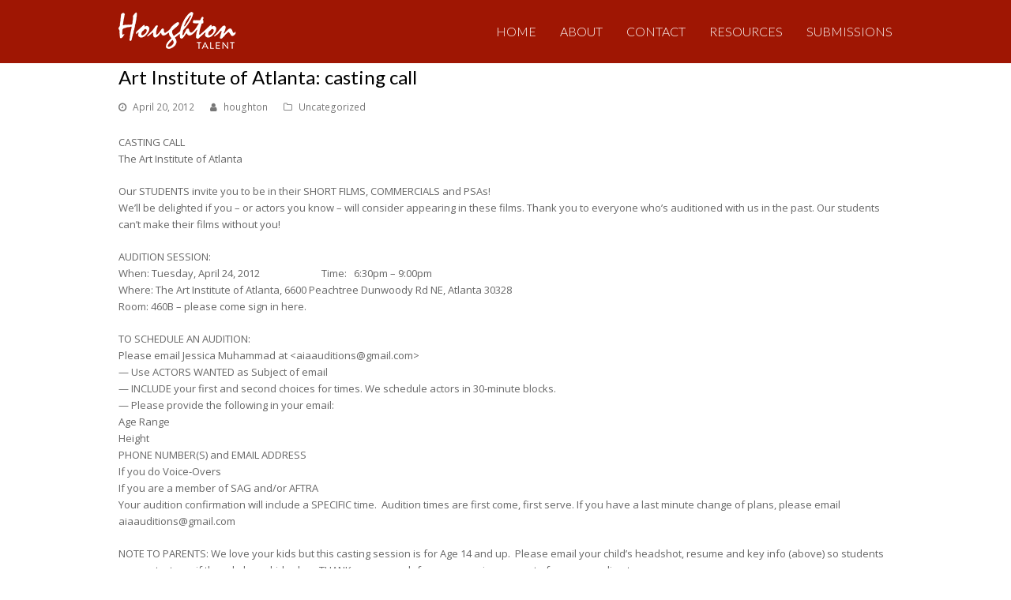

--- FILE ---
content_type: text/html; charset=UTF-8
request_url: https://houghtontalent.com/art-institute-of-atlanta-casting-call/
body_size: 9531
content:
<!DOCTYPE html>
<html lang="en-US" itemscope itemtype="http://schema.org/WebPage">
<head>
<meta charset="UTF-8">
<link rel="profile" href="http://gmpg.org/xfn/11">
<title>Art Institute of Atlanta: casting call &#8211; Houghton Talent</title>
<meta name='robots' content='max-image-preview:large' />
<meta name="viewport" content="width=device-width, initial-scale=1">
<meta name="generator" content="Total WordPress Theme 4.7.1" />
<meta http-equiv="X-UA-Compatible" content="IE=edge" />
<link rel='dns-prefetch' href='//fonts.googleapis.com' />
<link rel="alternate" type="application/rss+xml" title="Houghton Talent &raquo; Feed" href="https://houghtontalent.com/feed/" />
<link rel="alternate" type="application/rss+xml" title="Houghton Talent &raquo; Comments Feed" href="https://houghtontalent.com/comments/feed/" />
<link rel="alternate" type="application/rss+xml" title="Houghton Talent &raquo; Art Institute of Atlanta: casting call Comments Feed" href="https://houghtontalent.com/art-institute-of-atlanta-casting-call/feed/" />
<link rel='stylesheet' id='wp-block-library-css' href='https://houghtontalent.com/wp-includes/css/dist/block-library/style.min.css?ver=6.2.8' type='text/css' media='all' />
<link rel='stylesheet' id='classic-theme-styles-css' href='https://houghtontalent.com/wp-includes/css/classic-themes.min.css?ver=6.2.8' type='text/css' media='all' />
<style id='global-styles-inline-css' type='text/css'>
body{--wp--preset--color--black: #000000;--wp--preset--color--cyan-bluish-gray: #abb8c3;--wp--preset--color--white: #ffffff;--wp--preset--color--pale-pink: #f78da7;--wp--preset--color--vivid-red: #cf2e2e;--wp--preset--color--luminous-vivid-orange: #ff6900;--wp--preset--color--luminous-vivid-amber: #fcb900;--wp--preset--color--light-green-cyan: #7bdcb5;--wp--preset--color--vivid-green-cyan: #00d084;--wp--preset--color--pale-cyan-blue: #8ed1fc;--wp--preset--color--vivid-cyan-blue: #0693e3;--wp--preset--color--vivid-purple: #9b51e0;--wp--preset--gradient--vivid-cyan-blue-to-vivid-purple: linear-gradient(135deg,rgba(6,147,227,1) 0%,rgb(155,81,224) 100%);--wp--preset--gradient--light-green-cyan-to-vivid-green-cyan: linear-gradient(135deg,rgb(122,220,180) 0%,rgb(0,208,130) 100%);--wp--preset--gradient--luminous-vivid-amber-to-luminous-vivid-orange: linear-gradient(135deg,rgba(252,185,0,1) 0%,rgba(255,105,0,1) 100%);--wp--preset--gradient--luminous-vivid-orange-to-vivid-red: linear-gradient(135deg,rgba(255,105,0,1) 0%,rgb(207,46,46) 100%);--wp--preset--gradient--very-light-gray-to-cyan-bluish-gray: linear-gradient(135deg,rgb(238,238,238) 0%,rgb(169,184,195) 100%);--wp--preset--gradient--cool-to-warm-spectrum: linear-gradient(135deg,rgb(74,234,220) 0%,rgb(151,120,209) 20%,rgb(207,42,186) 40%,rgb(238,44,130) 60%,rgb(251,105,98) 80%,rgb(254,248,76) 100%);--wp--preset--gradient--blush-light-purple: linear-gradient(135deg,rgb(255,206,236) 0%,rgb(152,150,240) 100%);--wp--preset--gradient--blush-bordeaux: linear-gradient(135deg,rgb(254,205,165) 0%,rgb(254,45,45) 50%,rgb(107,0,62) 100%);--wp--preset--gradient--luminous-dusk: linear-gradient(135deg,rgb(255,203,112) 0%,rgb(199,81,192) 50%,rgb(65,88,208) 100%);--wp--preset--gradient--pale-ocean: linear-gradient(135deg,rgb(255,245,203) 0%,rgb(182,227,212) 50%,rgb(51,167,181) 100%);--wp--preset--gradient--electric-grass: linear-gradient(135deg,rgb(202,248,128) 0%,rgb(113,206,126) 100%);--wp--preset--gradient--midnight: linear-gradient(135deg,rgb(2,3,129) 0%,rgb(40,116,252) 100%);--wp--preset--duotone--dark-grayscale: url('#wp-duotone-dark-grayscale');--wp--preset--duotone--grayscale: url('#wp-duotone-grayscale');--wp--preset--duotone--purple-yellow: url('#wp-duotone-purple-yellow');--wp--preset--duotone--blue-red: url('#wp-duotone-blue-red');--wp--preset--duotone--midnight: url('#wp-duotone-midnight');--wp--preset--duotone--magenta-yellow: url('#wp-duotone-magenta-yellow');--wp--preset--duotone--purple-green: url('#wp-duotone-purple-green');--wp--preset--duotone--blue-orange: url('#wp-duotone-blue-orange');--wp--preset--font-size--small: 13px;--wp--preset--font-size--medium: 20px;--wp--preset--font-size--large: 36px;--wp--preset--font-size--x-large: 42px;--wp--preset--spacing--20: 0.44rem;--wp--preset--spacing--30: 0.67rem;--wp--preset--spacing--40: 1rem;--wp--preset--spacing--50: 1.5rem;--wp--preset--spacing--60: 2.25rem;--wp--preset--spacing--70: 3.38rem;--wp--preset--spacing--80: 5.06rem;--wp--preset--shadow--natural: 6px 6px 9px rgba(0, 0, 0, 0.2);--wp--preset--shadow--deep: 12px 12px 50px rgba(0, 0, 0, 0.4);--wp--preset--shadow--sharp: 6px 6px 0px rgba(0, 0, 0, 0.2);--wp--preset--shadow--outlined: 6px 6px 0px -3px rgba(255, 255, 255, 1), 6px 6px rgba(0, 0, 0, 1);--wp--preset--shadow--crisp: 6px 6px 0px rgba(0, 0, 0, 1);}:where(.is-layout-flex){gap: 0.5em;}body .is-layout-flow > .alignleft{float: left;margin-inline-start: 0;margin-inline-end: 2em;}body .is-layout-flow > .alignright{float: right;margin-inline-start: 2em;margin-inline-end: 0;}body .is-layout-flow > .aligncenter{margin-left: auto !important;margin-right: auto !important;}body .is-layout-constrained > .alignleft{float: left;margin-inline-start: 0;margin-inline-end: 2em;}body .is-layout-constrained > .alignright{float: right;margin-inline-start: 2em;margin-inline-end: 0;}body .is-layout-constrained > .aligncenter{margin-left: auto !important;margin-right: auto !important;}body .is-layout-constrained > :where(:not(.alignleft):not(.alignright):not(.alignfull)){max-width: var(--wp--style--global--content-size);margin-left: auto !important;margin-right: auto !important;}body .is-layout-constrained > .alignwide{max-width: var(--wp--style--global--wide-size);}body .is-layout-flex{display: flex;}body .is-layout-flex{flex-wrap: wrap;align-items: center;}body .is-layout-flex > *{margin: 0;}:where(.wp-block-columns.is-layout-flex){gap: 2em;}.has-black-color{color: var(--wp--preset--color--black) !important;}.has-cyan-bluish-gray-color{color: var(--wp--preset--color--cyan-bluish-gray) !important;}.has-white-color{color: var(--wp--preset--color--white) !important;}.has-pale-pink-color{color: var(--wp--preset--color--pale-pink) !important;}.has-vivid-red-color{color: var(--wp--preset--color--vivid-red) !important;}.has-luminous-vivid-orange-color{color: var(--wp--preset--color--luminous-vivid-orange) !important;}.has-luminous-vivid-amber-color{color: var(--wp--preset--color--luminous-vivid-amber) !important;}.has-light-green-cyan-color{color: var(--wp--preset--color--light-green-cyan) !important;}.has-vivid-green-cyan-color{color: var(--wp--preset--color--vivid-green-cyan) !important;}.has-pale-cyan-blue-color{color: var(--wp--preset--color--pale-cyan-blue) !important;}.has-vivid-cyan-blue-color{color: var(--wp--preset--color--vivid-cyan-blue) !important;}.has-vivid-purple-color{color: var(--wp--preset--color--vivid-purple) !important;}.has-black-background-color{background-color: var(--wp--preset--color--black) !important;}.has-cyan-bluish-gray-background-color{background-color: var(--wp--preset--color--cyan-bluish-gray) !important;}.has-white-background-color{background-color: var(--wp--preset--color--white) !important;}.has-pale-pink-background-color{background-color: var(--wp--preset--color--pale-pink) !important;}.has-vivid-red-background-color{background-color: var(--wp--preset--color--vivid-red) !important;}.has-luminous-vivid-orange-background-color{background-color: var(--wp--preset--color--luminous-vivid-orange) !important;}.has-luminous-vivid-amber-background-color{background-color: var(--wp--preset--color--luminous-vivid-amber) !important;}.has-light-green-cyan-background-color{background-color: var(--wp--preset--color--light-green-cyan) !important;}.has-vivid-green-cyan-background-color{background-color: var(--wp--preset--color--vivid-green-cyan) !important;}.has-pale-cyan-blue-background-color{background-color: var(--wp--preset--color--pale-cyan-blue) !important;}.has-vivid-cyan-blue-background-color{background-color: var(--wp--preset--color--vivid-cyan-blue) !important;}.has-vivid-purple-background-color{background-color: var(--wp--preset--color--vivid-purple) !important;}.has-black-border-color{border-color: var(--wp--preset--color--black) !important;}.has-cyan-bluish-gray-border-color{border-color: var(--wp--preset--color--cyan-bluish-gray) !important;}.has-white-border-color{border-color: var(--wp--preset--color--white) !important;}.has-pale-pink-border-color{border-color: var(--wp--preset--color--pale-pink) !important;}.has-vivid-red-border-color{border-color: var(--wp--preset--color--vivid-red) !important;}.has-luminous-vivid-orange-border-color{border-color: var(--wp--preset--color--luminous-vivid-orange) !important;}.has-luminous-vivid-amber-border-color{border-color: var(--wp--preset--color--luminous-vivid-amber) !important;}.has-light-green-cyan-border-color{border-color: var(--wp--preset--color--light-green-cyan) !important;}.has-vivid-green-cyan-border-color{border-color: var(--wp--preset--color--vivid-green-cyan) !important;}.has-pale-cyan-blue-border-color{border-color: var(--wp--preset--color--pale-cyan-blue) !important;}.has-vivid-cyan-blue-border-color{border-color: var(--wp--preset--color--vivid-cyan-blue) !important;}.has-vivid-purple-border-color{border-color: var(--wp--preset--color--vivid-purple) !important;}.has-vivid-cyan-blue-to-vivid-purple-gradient-background{background: var(--wp--preset--gradient--vivid-cyan-blue-to-vivid-purple) !important;}.has-light-green-cyan-to-vivid-green-cyan-gradient-background{background: var(--wp--preset--gradient--light-green-cyan-to-vivid-green-cyan) !important;}.has-luminous-vivid-amber-to-luminous-vivid-orange-gradient-background{background: var(--wp--preset--gradient--luminous-vivid-amber-to-luminous-vivid-orange) !important;}.has-luminous-vivid-orange-to-vivid-red-gradient-background{background: var(--wp--preset--gradient--luminous-vivid-orange-to-vivid-red) !important;}.has-very-light-gray-to-cyan-bluish-gray-gradient-background{background: var(--wp--preset--gradient--very-light-gray-to-cyan-bluish-gray) !important;}.has-cool-to-warm-spectrum-gradient-background{background: var(--wp--preset--gradient--cool-to-warm-spectrum) !important;}.has-blush-light-purple-gradient-background{background: var(--wp--preset--gradient--blush-light-purple) !important;}.has-blush-bordeaux-gradient-background{background: var(--wp--preset--gradient--blush-bordeaux) !important;}.has-luminous-dusk-gradient-background{background: var(--wp--preset--gradient--luminous-dusk) !important;}.has-pale-ocean-gradient-background{background: var(--wp--preset--gradient--pale-ocean) !important;}.has-electric-grass-gradient-background{background: var(--wp--preset--gradient--electric-grass) !important;}.has-midnight-gradient-background{background: var(--wp--preset--gradient--midnight) !important;}.has-small-font-size{font-size: var(--wp--preset--font-size--small) !important;}.has-medium-font-size{font-size: var(--wp--preset--font-size--medium) !important;}.has-large-font-size{font-size: var(--wp--preset--font-size--large) !important;}.has-x-large-font-size{font-size: var(--wp--preset--font-size--x-large) !important;}
.wp-block-navigation a:where(:not(.wp-element-button)){color: inherit;}
:where(.wp-block-columns.is-layout-flex){gap: 2em;}
.wp-block-pullquote{font-size: 1.5em;line-height: 1.6;}
</style>
<link rel='stylesheet' id='wpex-style-css' href='https://houghtontalent.com/wp-content/themes/Total-Child/style.css?ver=4.7.1' type='text/css' media='all' />
<link rel='stylesheet' id='wpex-google-font-open-sans-css' href='//fonts.googleapis.com/css?family=Open+Sans:100,200,300,400,500,600,700,800,900,100i,200i,300i,400i,500i,600i,700i,800i,900i&#038;subset=latin' type='text/css' media='all' />
<link rel='stylesheet' id='wpex-google-font-lato-css' href='//fonts.googleapis.com/css?family=Lato:100,200,300,400,500,600,700,800,900,100i,200i,300i,400i,500i,600i,700i,800i,900i&#038;subset=latin' type='text/css' media='all' />
<!--[if IE 8]>
<link rel='stylesheet' id='wpex-ie8-css' href='https://houghtontalent.com/wp-content/themes/Total/assets/css/wpex-ie8.css?ver=4.7.1' type='text/css' media='all' />
<![endif]-->
<!--[if IE 9]>
<link rel='stylesheet' id='wpex-ie9-css' href='https://houghtontalent.com/wp-content/themes/Total/assets/css/wpex-ie9.css?ver=4.7.1' type='text/css' media='all' />
<![endif]-->
<link rel='stylesheet' id='wpex-responsive-css' href='https://houghtontalent.com/wp-content/themes/Total/assets/css/wpex-responsive.css?ver=4.7.1' type='text/css' media='all' />
<!--[if lt IE 9]>
<script type='text/javascript' src='https://houghtontalent.com/wp-content/themes/Total/assets/js/dynamic/html5.js?ver=4.7.1' id='wpex-html5shiv-js'></script>
<![endif]-->
<script type='text/javascript' src='https://houghtontalent.com/wp-includes/js/jquery/jquery.min.js?ver=3.6.4' id='jquery-core-js'></script>
<script type='text/javascript' src='https://houghtontalent.com/wp-includes/js/jquery/jquery-migrate.min.js?ver=3.4.0' id='jquery-migrate-js'></script>
<link rel="https://api.w.org/" href="https://houghtontalent.com/wp-json/" /><link rel="alternate" type="application/json" href="https://houghtontalent.com/wp-json/wp/v2/posts/4372" /><link rel="EditURI" type="application/rsd+xml" title="RSD" href="https://houghtontalent.com/xmlrpc.php?rsd" />
<link rel="wlwmanifest" type="application/wlwmanifest+xml" href="https://houghtontalent.com/wp-includes/wlwmanifest.xml" />
<meta name="generator" content="WordPress 6.2.8" />
<link rel="canonical" href="https://houghtontalent.com/art-institute-of-atlanta-casting-call/" />
<link rel='shortlink' href='https://houghtontalent.com/?p=4372' />
<link rel="alternate" type="application/json+oembed" href="https://houghtontalent.com/wp-json/oembed/1.0/embed?url=https%3A%2F%2Fhoughtontalent.com%2Fart-institute-of-atlanta-casting-call%2F" />
<link rel="alternate" type="text/xml+oembed" href="https://houghtontalent.com/wp-json/oembed/1.0/embed?url=https%3A%2F%2Fhoughtontalent.com%2Fart-institute-of-atlanta-casting-call%2F&#038;format=xml" />
<!-- Retina Logo --><script>jQuery(function($){if ( window.devicePixelRatio >= 2 ) {$("#site-logo img.logo-img").attr("src","https://houghtontalent.com/wp-content/uploads/2015/01/logo2.png" ).css("max-height","60px");}});</script><link rel="icon" href="http://houghtontalent.com/wp-content/uploads/2014/03/icon.png" sizes="32x32"><link rel="shortcut icon" href="http://houghtontalent.com/wp-content/uploads/2014/03/icon.png"><link rel="apple-touch-icon" href="http://houghtontalent.com/wp-content/themes/Total/images/favicons/apple-touch-icon.png" sizes="57x57" ><link rel="apple-touch-icon" href="http://houghtontalent.com/wp-content/themes/Total/images/favicons/apple-touch-icon-72x72.png" sizes="76x76" ><link rel="apple-touch-icon" href="http://houghtontalent.com/wp-content/themes/Total/images/favicons/apple-touch-icon-114x114.png" sizes="120x120"><link rel="apple-touch-icon" href="http://houghtontalent.com/wp-content/themes/Total/images/favicons/apple-touch-icon-114x114.png" sizes="114x114">		<style type="text/css" id="wp-custom-css">
			.vcex-filter-links a{background:#9f1603;color:#fff;height:36px;line-height:36px;padding:0 12px;margin:0;display:inline-block;font-size:18px;font-weight:200;color:#fff;outline:none;-webkit-appearance:none;cursor:pointer;outline:none;border:none}.vcex-filter-links li.active a{text-decoration:none;background:#000000;color:#ffffff}.portfolio-entry-details{background:#f7f7f7;border:1px solid #eee;padding:13px !important;width:162px}#post-media img{display:block;margin:0 auto;width:30%}.dropdown-menu &gt;li &gt;ul{border-top:3px solid #252525}#site-navigation-wrap.nav-dropdown-top-border .dropdown-menu &gt;li &gt;ul{border-top:3px solid #252525}body #site-navigation-wrap.nav-dropdown-top-border .dropdown-menu &gt;li &gt;ul{border-top:3px solid #252525}.is-sticky #site-header{overflow:visible !important;z-index:999;border-bottom:0 solid #e4e4e4;box-shadow:0 0 3px rgba(0,0,0,0.1);background:#9f1603}#site-navigation .dropdown-menu &gt;.current-menu-item &gt;a,#site-navigation .dropdown-menu &gt;.current-menu-item &gt;a:hover{color:#252525;font-weight:400}#site-scroll-top:hover{text-decoration:none;color:#fff;background-color:#9f1603;border-color:#9f1603}.footer-widget{margin-bottom:0}.site-footer .container{padding-top:45px;padding-bottom:45px}.post-edit{padding:40px 0 60px;display:none}.vcex-blog-entry-details .vcex-button{font-size:.923em;color:rgb(255,255,255) !important;background-image:initial;background-attachment:initial;background-color:rgb(159,22,3) !important;background-size:initial;background-origin:initial;background-clip:initial;background-position:initial;background-repeat:initial}.footer-widget{padding-bottom:0}.mejs-controls a.mejs-horizontal-volume-slider{display:none !important}.mejs-controls .mejs-mute button{background-position:-16px -16px;display:none !important}.rblayout{line-height:20px;overflow:hidden;margin-top:7px;margin-bottom:7px}.vcex-navbar.style-buttons a:hover,.vcex-navbar.style-buttons a.active{background:rgb(159,22,3) !important;div#searchform-dropdown input[type="search"]{color:#000000 !important;text-align:left !important;padding:0 !important;background:#ffffff !important}		</style>
		<style type="text/css" data-type="wpex-css" id="wpex-css">/*ACCENT COLOR*/a,.wpex-accent-color,.main-navigation .dropdown-menu a:hover,.main-navigation .dropdown-menu >.current-menu-item >a,.main-navigation .dropdown-menu >.current-menu-parent >a,h1 a:hover,h2 a:hover,a:hover h2,h3 a:hover,h4 a:hover,h5 a:hover,h6 a:hover,.entry-title a:hover,.modern-menu-widget a:hover,.theme-button.outline,.theme-button.clean{color:#9f1603}.wpex-accent-bg,.post-edit a,.background-highlight,input[type="submit"],.theme-button,button,.theme-button.outline:hover,.active .theme-button,.theme-button.active,#main .tagcloud a:hover,.post-tags a:hover,.wpex-carousel .owl-dot.active,.wpex-carousel .owl-prev,.wpex-carousel .owl-next,body #header-two-search #header-two-search-submit,#site-navigation .menu-button >a >span.link-inner,.modern-menu-widget li.current-menu-item a,#sidebar .widget_nav_menu .current-menu-item >a,.widget_nav_menu_accordion .widget_nav_menu .current-menu-item >a,#wp-calendar caption,#wp-calendar tbody td:hover a,.navbar-style-six .dropdown-menu >.current-menu-item >a,.navbar-style-six .dropdown-menu >.current-menu-parent >a,#wpex-sfb-l,#wpex-sfb-r,#wpex-sfb-t,#wpex-sfb-b,#site-scroll-top:hover{background-color:#9f1603}.theme-button.outline{border-color:#9f1603}#searchform-dropdown{border-color:#9f1603}.toggle-bar-btn:hover{border-top-color:#9f1603;border-right-color:#9f1603}body #site-navigation-wrap.nav-dropdown-top-border .dropdown-menu >li >ul{border-top-color:#9f1603}.theme-heading.border-w-color span.text{border-bottom-color:#9f1603}/*ACCENT HOVER COLOR*/.post-edit a:hover,.theme-button:hover,input[type="submit"]:hover,button:hover,.wpex-carousel .owl-prev:hover,.wpex-carousel .owl-next:hover,#site-navigation .menu-button >a >span.link-inner:hover{background-color:#9f1603}/*TYPOGRAPHY*/body{font-family:"Open Sans"}#site-navigation .dropdown-menu a{font-family:"Lato";font-weight:300;font-size:16px}#site-navigation .dropdown-menu ul a{font-family:"Lato";font-weight:300;font-size:13px}h1,h2,h3,h4,h5,h6,.theme-heading,.page-header-title,.heading-typography,.widget-title,.wpex-widget-recent-posts-title,.comment-reply-title,.vcex-heading,.entry-title,.sidebar-box .widget-title,.search-entry h2{font-family:"Lato"}/*SITE BACKGROUND*/body{background-image:url(https://houghtontalent.com/wp-content/uploads/2013/06/Atl.png) !important;-webkit-background-size:cover;-moz-background-size:cover;-o-background-size:cover;background-size:cover;background-position:center center;background-attachment:fixed;background-repeat:no-repeat}/*ADVANCED STYLING CSS*/.is-sticky #site-header{border-color:transparent}/*CUSTOMIZER STYLING*/@media only screen and (min-width:960px){body.has-sidebar .content-area{width:680px}}@media only screen and (min-width:960px){body.has-sidebar .content-area{max-width:680px}}@media only screen and (min-width:960px){#sidebar{width:250px}}@media only screen and (min-width:960px){#sidebar{max-width:250px}}@media only screen and (min-width:960px) and (max-width:1280px){.full-width-main-layout .container,.full-width-main-layout .vc_row-fluid.container,.boxed-main-layout #wrap{width:980px}}@media only screen and (min-width:960px) and (max-width:1280px){.full-width-main-layout .container,.full-width-main-layout .vc_row-fluid.container,.boxed-main-layout #wrap{max-width:980px}}@media only screen and (min-width:960px) and (max-width:1280px){body.has-sidebar .content-area{width:680px}}@media only screen and (min-width:960px) and (max-width:1280px){body.has-sidebar .content-area{max-width:680px}}@media only screen and (min-width:960px) and (max-width:1280px){#sidebar{width:250px}}@media only screen and (min-width:960px) and (max-width:1280px){#sidebar{max-width:250px}}@media only screen and (min-width:768px) and (max-width:959px){.full-width-main-layout .container,.full-width-main-layout .vc_row-fluid.container,.boxed-main-layout #wrap{width:700px!important}}@media only screen and (min-width:768px) and (max-width:959px){.full-width-main-layout .container,.full-width-main-layout .vc_row-fluid.container,.boxed-main-layout #wrap{max-width:700px!important}}@media only screen and (min-width:768px) and (max-width:959px){body.has-sidebar .content-area{width:100%}}@media only screen and (min-width:768px) and (max-width:959px){body.has-sidebar .content-area{max-width:100%}}@media only screen and (min-width:768px) and (max-width:959px){#sidebar{width:100%}}@media only screen and (min-width:768px) and (max-width:959px){#sidebar{max-width:100%}}@media only screen and (max-width:767px){.container{width:90%!important}}@media only screen and (max-width:767px){.container{max-width:90%!important}}@media only screen and (min-width:480px) and (max-width:767px){.container{width:90%!important}}@media only screen and (min-width:480px) and (max-width:767px){.container{max-width:90%!important}}a,h1 a:hover,h2 a:hover,h3 a:hover,h4 a:hover,h5 a:hover,h6 a:hover,.entry-title a:hover,.woocommerce .woocommerce-error a.button,.woocommerce .woocommerce-info a.button,.woocommerce .woocommerce-message a.button{color:#9f1603}.theme-button,input[type="submit"],button,#site-navigation .menu-button >a >span.link-inner{background:#9f1603}.theme-button:hover,input[type="submit"]:hover,button:hover,#site-navigation .menu-button >a:hover >span.link-inner{background:#252525}.full-width-main-layout .container,.full-width-main-layout .vc_row-fluid.container,.boxed-main-layout #wrap{width:980px}#top-bar-wrap{background-color:#252525;border-color:#252525;color:#ffffff}.wpex-top-bar-sticky{background-color:#252525}#top-bar-content strong{color:#ffffff}#top-bar-content a{color:#ffffff}#top-bar-social-alt a{color:#ffffff}#top-bar-content a:hover{color:#9f1603}#top-bar-social-alt a:hover{color:#9f1603}#top-bar-social a.wpex-social-btn-no-style{color:#ffffff}#top-bar-social a.wpex-social-btn-no-style:hover{color:#9f1603}#site-header #site-header-inner{padding-top:10px}#site-header.overlay-header #site-header-inner{padding-top:10px;padding-bottom:10px}#site-header-inner{padding-bottom:10px}#site-header{background-color:#9f1603}#site-header-sticky-wrapper{background-color:#9f1603}#site-header-sticky-wrapper.is-sticky #site-header{background-color:#9f1603}.footer-has-reveal #site-header{background-color:#9f1603}#searchform-header-replace{background-color:#9f1603}body.wpex-has-vertical-header #site-header{background-color:#9f1603}#site-logo a.site-logo-text{color:#ffffff}.wpex-sticky-header-holder.is-sticky #site-header{opacity:0.95}#site-navigation >ul li{border-color:#252525}#site-navigation a{border-color:#252525}#site-navigation ul{border-color:#252525}#site-navigation-wrap{border-color:#252525}#site-navigation{border-color:#252525}.navbar-style-six #site-navigation{border-color:#252525}#site-navigation-sticky-wrapper.is-sticky #site-navigation-wrap{border-color:#252525}#site-navigation .dropdown-menu >li >a{color:#ffffff}#site-navigation .dropdown-menu >li >a:hover,#site-navigation .dropdown-menu >li.sfHover >a{color:#252525}#site-navigation .dropdown-menu >.current-menu-item >a,#site-navigation .dropdown-menu >.current-menu-parent >a{color:#252525}#site-header #site-navigation .dropdown-menu ul{background-color:#ffffff;border-color:#252525}#site-header #site-navigation .dropdown-menu ul li{border-color:#252525}#site-header #site-navigation .dropdown-menu ul li a{border-color:#252525}#site-header #site-navigation .dropdown-menu ul >li >a{color:#252525}#site-header #site-navigation .dropdown-menu ul >li >a:hover{color:#ffffff;background-color:#9f1603}#searchform-dropdown{border-top-color:#9f1603}#sidebar{padding:0 0 0 0}#footer-callout-wrap{background-color:#9f1603;border-color:#9f1603;color:#ffffff}#footer-callout .theme-button{background:#ffffff;color:#9f1603}#footer-callout .theme-button:hover{background:#000000;color:#ffffff}</style></head>

<body class="post-template-default single single-post postid-4372 single-format-standard wp-custom-logo wpex-theme wpex-responsive full-width-main-layout no-composer wpex-live-site content-full-width post-in-category-uncategorized sidebar-widget-icons hasnt-overlay-header footer-has-reveal page-header-disabled wpex-mobile-toggle-menu-icon_buttons has-mobile-menu comment-avatars-disabled wpex-share-p-horizontal">

	
<a href="#content" class="skip-to-content">skip to Main Content</a><span data-ls_id="#site_top"></span>
	<div id="outer-wrap" class="clr">

		
		<div id="wrap" class="clr">

			

<header id="site-header" class="header-one fixed-scroll custom-bg dyn-styles clr" itemscope="itemscope" itemtype="http://schema.org/WPHeader">

	
	<div id="site-header-inner" class="container clr">

		
<div id="site-logo" class="site-branding clr header-one-logo">
	<div id="site-logo-inner" class="clr"><a href="https://houghtontalent.com/" rel="home" class="main-logo"><img src="https://houghtontalent.com/wp-content/uploads/2015/01/logo2.png" alt="Houghton Talent" class="logo-img" data-no-retina="data-no-retina" height="60" /></a></div>
</div>
	
	<div id="site-navigation-wrap" class="navbar-style-one wpex-dropdowns-caret wpex-dropdown-top-border clr">

		<nav id="site-navigation" class="navigation main-navigation clr" itemscope="itemscope" itemtype="http://schema.org/SiteNavigationElement" aria-label="Main menu">

			
				<ul id="menu-main-navigation" class="dropdown-menu sf-menu"><li id="menu-item-977" class="menu-item menu-item-type-post_type menu-item-object-page menu-item-home menu-item-977"><a href="https://houghtontalent.com/"><span class="link-inner">HOME</span></a></li>
<li id="menu-item-968" class="menu-item menu-item-type-post_type menu-item-object-page menu-item-968"><a href="https://houghtontalent.com/about/"><span class="link-inner">ABOUT</span></a></li>
<li id="menu-item-971" class="menu-item menu-item-type-post_type menu-item-object-page menu-item-971"><a href="https://houghtontalent.com/contact/"><span class="link-inner">CONTACT</span></a></li>
<li id="menu-item-6224" class="menu-item menu-item-type-post_type menu-item-object-page menu-item-6224"><a href="https://houghtontalent.com/talent-resources/"><span class="link-inner">RESOURCES</span></a></li>
<li id="menu-item-1082" class="menu-item menu-item-type-post_type menu-item-object-page menu-item-1082"><a href="https://houghtontalent.com/submissions/"><span class="link-inner">SUBMISSIONS</span></a></li>
</ul>
			
		</nav><!-- #site-navigation -->

	</div><!-- #site-navigation-wrap -->

	

<div id="mobile-menu" class="clr wpex-mobile-menu-toggle wpex-hidden"><a href="#" class="mobile-menu-toggle" aria-label="Toggle mobile menu"><span class="wpex-bars" aria-hidden="true"><span></span></span><span class="screen-reader-text">Open Mobile Menu</span></a></div>
	</div><!-- #site-header-inner -->

	
</header><!-- #header -->


			
			<main id="main" class="site-main clr">

				
        
        
<div id="content-wrap" class="container clr">

    
    <div id="primary" class="content-area clr">

        
        <main id="content" class="site-content clr" role="main">

            
            
                <article class="single-blog-article clr">

                    
<article id="single-blocks" class="single-blog-article clr">

	
<header class="single-blog-header clr">
	<h1 class="single-post-title entry-title" itemprop="headline">Art Institute of Atlanta: casting call</h1>
</header>
<ul class="meta clr meta-with-title">

	
		
			<li class="meta-date"><span class="fa fa-clock-o" aria-hidden="true"></span><time class="updated" datetime="2012-04-20" itemprop="datePublished" pubdate>April 20, 2012</time></li>

		
	
		
			<li class="meta-author"><span class="fa fa-user" aria-hidden="true"></span><span class="vcard author" itemprop="name"><span class="fn"><a href="https://houghtontalent.com/author/houghton/" title="Posts by houghton" rel="author" itemprop="author" itemscope="itemscope" itemtype="http://schema.org/Person">houghton</a></span></span></li>

		
	
		
			<li class="meta-category"><span class="fa fa-folder-o" aria-hidden="true"></span><a href="https://houghtontalent.com/category/uncategorized/" title="Uncategorized" class="term-1">Uncategorized</a></li>

		
	
		
			
		
	
</ul><!-- .meta -->
<div class="single-blog-content entry clr" itemprop="text"><p>CASTING CALL<br />
The Art Institute of Atlanta</p>
<p>Our STUDENTS invite you to be in their SHORT FILMS, COMMERCIALS and PSAs!<br />
We’ll be delighted if you &#8211; or actors you know &#8211; will consider appearing in these films. Thank you to everyone who’s auditioned with us in the past. Our students can’t make their films without you!</p>
<p>AUDITION SESSION:<br />
When: Tuesday, April 24, 2012                          Time:   6:30pm – 9:00pm<br />
Where: The Art Institute of Atlanta, 6600 Peachtree Dunwoody Rd NE, Atlanta 30328<br />
Room: 460B – please come sign in here.</p>
<p>TO SCHEDULE AN AUDITION:<br />
Please email Jessica Muhammad at &lt;aiaauditions@gmail.com&gt;<br />
&#8212; Use ACTORS WANTED as Subject of email<br />
&#8212; INCLUDE your first and second choices for times. We schedule actors in 30-minute blocks.<br />
&#8212; Please provide the following in your email:<br />
Age Range<br />
Height<br />
PHONE NUMBER(S) and EMAIL ADDRESS<br />
If you do Voice-Overs<br />
If you are a member of SAG and/or AFTRA<br />
Your audition confirmation will include a SPECIFIC time.  Audition times are first come, first serve. If you have a last minute change of plans, please email aiaauditions@gmail.com</p>
<p>NOTE TO PARENTS: We love your kids but this casting session is for Age 14 and up.  Please email your child’s headshot, resume and key info (above) so students can contact you if they do have kid-roles.  THANK you so much for your ongoing support of our young directors.</p>
<p>THE AUDITION:<br />
* Please bring your HEADSHOT and RESUME (at least 2 copies of each)<br />
* Prepare 2 short MONOLOGUES (a dramatic and a comedy) for your audition.<br />
* Sides will not be provided, but we may have IMPROV scenarios you can do in addition to your<br />
prepared Monologue(s)<br />
If you can’t come to Auditions but would like to be considered for students’ film, please email us your headshot, resume and other key info noted above.<br />
If you are coming to Audition, please don’t attach your headshot and resume to the email but be sure to bring them to the Audition</p>
<p>Although actors will not be paid, each actor who appears in a student film will receive a master-quality video of project(s) in which he/she appears.</p>
<p>Parking is free at The Art Institute, but if you arrive before 8pm, please get a parking pass from receptionist in 1st floor Gallery. Put the pass on your car, follow the signs and come upstairs. If you arrive after 8pm, see if receptionist is still in gallery &#8211; if not, you don&#8217;t need a pass.</p>
<p>The Art Institute of Atlanta, 6600 Peachtree Dunwoody Road, Building 100, Atlanta, GA 30328<br />
DIRECTIONS:  http://www.artinstitutes.edu/atlanta/about/directions.aspx</p>
</div>

<div class="wpex-social-share position-horizontal style-minimal" data-source="https%3A%2F%2Fhoughtontalent.com%2F" data-url="https%3A%2F%2Fhoughtontalent.com%2Fart-institute-of-atlanta-casting-call" data-title="Art Institute of Atlanta: casting call" data-summary="CASTING%20CALL%20The%20Art%20Institute%20of%20Atlanta%20Our%20STUDENTS%20invite%20you%20to%20be%20in%20their%20SHORT%20FILMS%2C%20COMMERCIALS%20and%20PSAs%21%20We%E2%80%99ll%20be%20delighted%20if%20you%20-%20or%20actors%20you%20know" data-specs="menubar=no,toolbar=no,resizable=yes,scrollbars=yes,height=600,width=600"><div class="theme-heading  social-share-title"><span class="text">Please Share This</span></div><ul class="clr"><li class="wpex-twitter"><a href="#" role="button"><span class="fa fa-twitter" aria-hidden="true"></span><span class="wpex-label">Tweet</span></a></li><li class="wpex-facebook"><a href="#" role="button"><span class="fa fa-facebook" aria-hidden="true"></span><span class="wpex-label">Share</span></a></li><li class="wpex-googleplus"><a href="#" role="button"><span class="fa fa-google-plus" aria-hidden="true"></span><span class="wpex-label">Plus one</span></a></li><li class="wpex-pinterest"><a href="#" role="button"><span class="fa fa-pinterest" aria-hidden="true"></span><span class="wpex-label">Pin It</span></a></li><li class="wpex-linkedin"><a href="#" role="button"><span class="fa fa-linkedin" aria-hidden="true"></span><span class="wpex-label">Share</span></a></li></ul></div>
	<div class="related-posts clr">

		<div class="theme-heading  related-posts-title"><span class="text">Related Posts</span></div>
		<div class="wpex-row clr">
														
<article class="related-post clr nr-col span_1_of_3 col-1 post-4813 post type-post status-publish format-standard hentry category-uncategorized entry no-media">

	
	
		<div class="related-post-content clr">
			<h4 class="related-post-title entry-title">
				<a href="https://houghtontalent.com/the-green-room/" rel="bookmark">The Green Room</a>
			</h4><!-- .related-post-title -->
			<div class="related-post-excerpt clr">
				<p>  New kids classes start this weekend. Be sure to check it out. We are&hellip;</p>			</div><!-- related-post-excerpt -->
		</div><!-- .related-post-content -->

	
</article><!-- .related-post -->															
<article class="related-post clr nr-col span_1_of_3 col-2 post-4307 post type-post status-publish format-standard hentry category-uncategorized entry no-media">

	
	
		<div class="related-post-content clr">
			<h4 class="related-post-title entry-title">
				<a href="https://houghtontalent.com/ring-of-fire-at-get/" rel="bookmark">Ring of Fire at GET</a>
			</h4><!-- .related-post-title -->
			<div class="related-post-excerpt clr">
				<p>Get Ready! THIS JUST IN! ****** ADDED PERFORMANCES! Due to the exciting demand for advance&hellip;</p>			</div><!-- related-post-excerpt -->
		</div><!-- .related-post-content -->

	
</article><!-- .related-post -->															
<article class="related-post clr nr-col span_1_of_3 col-3 post-4749 post type-post status-publish format-image hentry category-uncategorized post_format-post-format-image entry no-media">

	
	
		<div class="related-post-content clr">
			<h4 class="related-post-title entry-title">
				<a href="https://houghtontalent.com/leon-dale-special/" rel="bookmark">Leon Dale special</a>
			</h4><!-- .related-post-title -->
			<div class="related-post-excerpt clr">
							</div><!-- related-post-excerpt -->
		</div><!-- .related-post-content -->

	
</article><!-- .related-post -->									</div><!-- .wpex-row -->

	</div><!-- .related-posts -->


 
</article><!-- #single-blocks -->
                </article><!-- .entry -->

            
            
        </main><!-- #content -->

        
    </div><!-- #primary -->

    
</div><!-- .container -->
    

			
	<div class="post-pagination-wrap clr">

		<ul class="post-pagination container clr">
			<li class="post-prev"><a href="https://houghtontalent.com/prairie-home-companion-broadcast/" rel="prev"><span class="fa fa-angle-double-left" aria-hidden="true"></span><span class="screen-reader-text">previous post: </span>Prairie Home Companion broadcast</a></li>			<li class="post-next"><a href="https://houghtontalent.com/village-theatre-newsletter/" rel="next"><span class="screen-reader-text">next post: </span>Village Theatre newsletter<span class="fa fa-angle-double-right" aria-hidden="true"></span></a></li>		</ul><!-- .post-post-pagination -->

	</div><!-- .post-pagination-wrap -->


		</main><!-- #main-content -->

		
		

<div class="footer-reveal-visible clr">



<div id="footer-bottom" class="clr">
	<div id="footer-bottom-inner" class="container clr">
		
<div id="copyright" class="clr">
	© [y] HOUGHTON TALENT, INC. ALL RIGHTS RESERVED.</div><!-- #copyright -->
<div id="footer-bottom-menu" class="clr" aria-label="Footer menu"><div class="menu-footer-container"><ul id="menu-footer" class="menu"><li id="menu-item-6312" class="menu-item menu-item-type-custom menu-item-object-custom menu-item-6312"><a target="_blank" rel="noopener" href="https://www.facebook.com/houghtontalent"><span class="fa fa-facebook-official"></span></a></li>
<li id="menu-item-6313" class="menu-item menu-item-type-custom menu-item-object-custom menu-item-6313"><a target="_blank" rel="noopener" href="https://www.linkedin.com/company/207017"><span class="fa fa-linkedin-square"></span></a></li>
<li id="menu-item-6338" class="menu-item menu-item-type-post_type menu-item-object-page menu-item-6338"><a href="https://houghtontalent.com/login/">Talent Login</a></li>
</ul></div></div><!-- #footer-bottom-menu -->	</div><!-- #footer-bottom-inner -->
</div><!-- #footer-bottom -->


</div><!-- .footer-reveal -->
	</div><!-- #wrap -->

	
</div><!-- #outer-wrap -->



<div id="mobile-menu-alternative" class="wpex-hidden" aria-label="Mobile menu"><div class="menu-main-mobile-container"><ul id="menu-main-mobile" class="dropdown-menu"><li id="menu-item-6345" class="menu-item menu-item-type-post_type menu-item-object-page menu-item-home menu-item-6345"><a href="https://houghtontalent.com/">HOME</a></li>
<li id="menu-item-6346" class="menu-item menu-item-type-post_type menu-item-object-page menu-item-6346"><a href="https://houghtontalent.com/about/">ABOUT</a></li>
<li id="menu-item-6352" class="menu-item menu-item-type-post_type menu-item-object-page menu-item-6352"><a href="https://houghtontalent.com/contact/">CONTACT</a></li>
<li id="menu-item-6353" class="menu-item menu-item-type-post_type menu-item-object-page menu-item-6353"><a href="https://houghtontalent.com/talent-resources/">RESOURCES</a></li>
<li id="menu-item-6354" class="menu-item menu-item-type-post_type menu-item-object-page menu-item-6354"><a href="https://houghtontalent.com/submissions/">SUBMISSIONS</a></li>
</ul></div></div>
<div id="mobile-menu-search" class="clr wpex-hidden">
	<form method="get" action="https://houghtontalent.com/" class="mobile-menu-searchform">
		<input type="search" name="s" autocomplete="off" aria-label="Search" placeholder="Search" />
						<button type="submit" class="searchform-submit" aria-label="Submit search"><span class="fa fa-search"></span></button>
	</form>
</div>
<a href="#outer-wrap" id="site-scroll-top"><span class="fa fa-chevron-up" aria-hidden="true"></span><span class="screen-reader-text">Back To Top</span></a><div id="sidr-close"><div class="wpex-close"><a href="#" aria-hidden="true" role="button" tabindex="-1">&times;</a></div></div><script type='text/javascript' id='wpex-core-js-extra'>
/* <![CDATA[ */
var wpexLocalize = {"isRTL":"","mainLayout":"full-width","menuSearchStyle":"disabled","siteHeaderStyle":"one","megaMenuJS":"1","superfishDelay":"600","superfishSpeed":"fast","superfishSpeedOut":"fast","menuWidgetAccordion":"1","hasMobileMenu":"1","mobileMenuBreakpoint":"959","mobileMenuStyle":"sidr","mobileMenuToggleStyle":"icon_buttons","scrollToHash":"1","scrollToHashTimeout":"500","localScrollUpdateHash":"","localScrollHighlight":"1","localScrollSpeed":"1000","localScrollEasing":"easeInOutExpo","scrollTopSpeed":"1000","scrollTopOffset":"100","carouselSpeed":"150","lightboxType":"iLightbox","customSelects":".woocommerce-ordering .orderby, #dropdown_product_cat, .widget_categories form, .widget_archive select, .single-product .variations_form .variations select, .widget .dropdown_product_cat, .vcex-form-shortcode select","responsiveDataBreakpoints":{"tl":"1024px","tp":"959px","pl":"767px","pp":"479px"},"ajaxurl":"https:\/\/houghtontalent.com\/wp-admin\/admin-ajax.php","loadMore":{"text":"Load More","loadingText":"Loading...","failedText":"Failed to load posts."},"hasStickyHeader":"1","stickyheaderCustomLogo":"https:\/\/houghtontalent.com\/wp-content\/uploads\/2015\/01\/logo2.png","stickyHeaderStyle":"standard","hasStickyMobileHeader":"","overlayHeaderStickyTop":"0","stickyHeaderBreakPoint":"960","sidrSource":"#sidr-close, #mobile-menu-alternative, #mobile-menu-search","sidrDisplace":"","sidrSide":"left","sidrBodyNoScroll":"","sidrSpeed":"300","iLightbox":{"auto":false,"skin":"dark","path":"horizontal","infinite":false,"maxScale":1,"minScale":0,"width":1400,"height":"","videoWidth":1280,"videoHeight":720,"controls":{"arrows":true,"thumbnail":true,"fullscreen":true,"mousewheel":true,"slideshow":true},"slideshow":{"pauseTime":3000,"startPaused":true},"effects":{"reposition":true,"repositionSpeed":200,"switchSpeed":300,"loadedFadeSpeed":50,"fadeSpeed":500},"show":{"title":true,"speed":200},"hide":{"speed":200},"overlay":{"blur":true,"opacity":"0.9"},"social":{"start":true,"show":"mouseenter","hide":"mouseleave","buttons":false},"text":{"close":"Press Esc to close","enterFullscreen":"Enter Fullscreen (Shift+Enter)","exitFullscreen":"Exit Fullscreen (Shift+Enter)","slideShow":"Slideshow","next":"Next","previous":"Previous"},"thumbnails":{"maxWidth":120,"maxHeight":80}}};
/* ]]> */
</script>
<script type='text/javascript' src='https://houghtontalent.com/wp-content/themes/Total/assets/js/wpex.min.js?ver=4.7.1' id='wpex-core-js'></script>
<script type='text/javascript' src='https://houghtontalent.com/wp-content/themes/Total/assets/js/dynamic/retina.js?ver=1.3' id='wpex-retina-js'></script>
<script type='text/javascript' src='https://houghtontalent.com/wp-content/themes/Total/assets/js/dynamic/wpex-social-share.min.js?ver=4.7.1' id='wpex-social-share-js'></script>

</body>
</html>

--- FILE ---
content_type: text/css; charset=UTF-8
request_url: https://houghtontalent.com/wp-content/themes/Total-Child/style.css?ver=4.7.1
body_size: -195
content:
/*
Theme Name: Total Child
Theme URI: http://totalwptheme.com
Description: Total WordPress theme example child theme.
Author: AJ Clarke
Author URI: http://totalwptheme.com
Template: Total
Version: 1.0
*/

/** NOTE: If are or will be using the css minify function in the theme you do NOT need this import below**/
@import url("../Total/style.css");

#site-logo img {
display: inline;
max-height: 120%;
vertical-align: middle;
}
	
.mejs-time.mejs-currenttime-container {
    display: none !important;
}

.mejs-button.mejs-volume-button.mejs-mute {
    display: none !important;
}



--- FILE ---
content_type: application/javascript; charset=UTF-8
request_url: https://houghtontalent.com/wp-content/themes/Total/assets/js/dynamic/wpex-social-share.min.js?ver=4.7.1
body_size: 35
content:
!function(e){"use strict";e(document).ready(function(e){e(".wpex-social-share li").click(function(t){var s=e(this),i=s.parents(".wpex-social-share").data(),a=i.title,r=i.url,l="",o=i.specs;if(i){var n=s.data("title")?s.data("title"):"";if(s.hasClass("wpex-twitter"))i.twitterTitle&&(a=i.twitterTitle),l="https://twitter.com/intent/tweet?text="+a+"&url="+r,i.twitterHandle&&(l+="&via="+i.twitterHandle);else if(s.hasClass("wpex-facebook"))l="https://www.facebook.com/sharer/sharer.php?u="+r;else if(s.hasClass("wpex-googleplus"))l="https://plus.google.com/share?url="+i.url;else if(s.hasClass("wpex-pinterest"))l="https://www.pinterest.com/pin/create/button/?url="+r,i.image&&(l+="&media="+i.image),i.summary&&(l+="&description="+i.summary);else if(s.hasClass("wpex-linkedin"))l="https://www.linkedin.com/shareArticle?mini=true&url="+r+"&title="+a,i.summary&&(l+="&summary="+i.summary),i.source&&(l+="&source="+i.source);else{if(s.hasClass("wpex-email"))return l="mailto:?subject="+i.emailSubject+"&body="+i.emailBody,void(window.location.href=l);s.children("a").attr("href")&&(l=s.children("a").attr("href"),o="")}l&&(t.preventDefault(),window.open(l,n,o).focus())}})})}(jQuery);